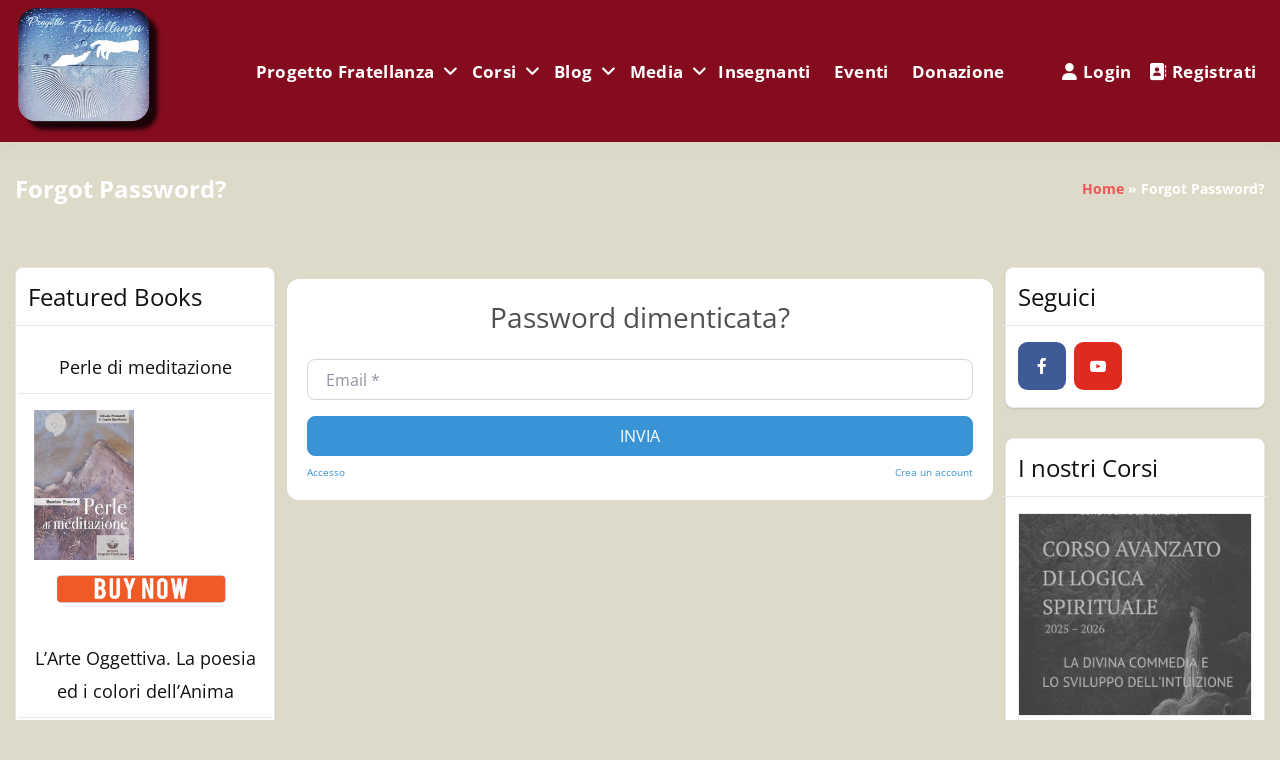

--- FILE ---
content_type: text/css
request_url: https://www.progettofratellanza.it/wp-content/themes/buddyx-master/assets/css/bbpress.min.css?ver=6.9
body_size: 698
content:
#bbpress-forums{font-size:inherit}.page-header .archive-description{display:none}.bbpress .entry-content{margin-top:1em}.forum-archive .bbp-breadcrumb{display:none}#bbpress-forums ul.bbp-forums,#bbpress-forums ul.bbp-lead-topic,#bbpress-forums ul.bbp-replies,#bbpress-forums ul.bbp-search-results,#bbpress-forums ul.bbp-topics{font-size:14px;margin-bottom:0}#bbpress-forums fieldset.bbp-form{min-width:calc(100% - 2px)}#bbpress-forums fieldset.bbp-form input[type=text],#bbpress-forums fieldset.bbp-form select{min-width:100px;min-height:35px}#bbpress-forums fieldset.bbp-form input[type=text]{width:100%}#bbpress-forums .widget_display_replies img.avatar,#bbpress-forums .widget_display_topics img.avatar,#bbpress-forums div.bbp-template-notice img.avatar,#bbpress-forums p.bbp-topic-meta img.avatar,#bbpress-forums ul.bbp-reply-revision-log img.avatar,#bbpress-forums ul.bbp-topic-revision-log img.avatar{border:0;border-radius:50%}.bbp-pagination-count{margin:15px 0}#bbpress-forums div.bbp-search-form{float:right;margin-bottom:15px}.bbp-search-form #bbp_search_submit{vertical-align:top}#bbpress-forums li.bbp-header ul{font-size:14px}#bbpress-forums div.bbp-forum-header,#bbpress-forums div.bbp-reply-header,#bbpress-forums div.bbp-topic-header,#bbpress-forums div.odd,#bbpress-forums fieldset.bbp-form,#bbpress-forums li.bbp-header,#bbpress-forums ul.odd,.widgetable .bbp-logged-in,.widgetable .bbp-login-form{background-color:#f9fbff}#bbpress-forums li.bbp-footer,#bbpress-forums li.bbp-header{padding:20px 35px!important}div.bbp-forum-header,div.bbp-reply-header,div.bbp-topic-header,li.bbp-body div.hentry{padding:10px 35px}a#bbp-cancel-reply-to-link{margin-right:15px}#bbpress-forums li.bbp-body ul.forum,#bbpress-forums li.bbp-body ul.topic{padding:25px 35px!important;line-height:1}#bbpress-forums div.odd,#bbpress-forums ul.odd{background:#fff!important}.mc4wp-form input,a.bbp-forum-title,a.bbp-topic-permalink{line-height:30px;font-weight:600;font-style:normal;font-size:20px}#bbpress-forums .bbp-forum-info div.bbp-forum-content{line-height:25px;font-weight:500;font-style:normal;font-size:14px}#bbpress-forums .bbp-forum-info .bbp-forum-content,#bbpress-forums p.bbp-topic-meta{margin:15px 0}#bbpress-forums li.bbp-footer{display:none}#bbpress-forums div.bbp-forum-author img.avatar,#bbpress-forums div.bbp-reply-author img.avatar,#bbpress-forums div.bbp-topic-author img.avatar{border-radius:50%}#bbpress-forums #bbp-search-form>div{display:flex}@media only screen and (max-width:767px){ul li.bbp-forum-info,ul li.bbp-topic-title{width:75%}.bbp-body ul li.bbp-forum-freshness,.bbp-body ul li.bbp-forum-reply-count,.bbp-body ul li.bbp-topic-freshness,.bbp-body ul li.bbp-topic-voice-count,.bbp-header ul li.bbp-forum-freshness,.bbp-header ul li.bbp-forum-reply-count,.bbp-header ul li.bbp-topic-freshness,.bbp-header ul li.bbp-topic-voice-count{display:none}.bbp-body ul li.bbp-forum-topic-count,.bbp-body ul li.bbp-topic-reply-count,.bbp-header ul li.bbp-forum-topic-count,.bbp-header ul li.bbp-topic-reply-count{border:none;width:25%}#bbpress-forums div.bbp-search-form{float:none}#bbpress-forums #bbp-search-form #bbp_search{width:100%}#bbpress-forums div.bbp-search-form button,#bbpress-forums div.bbp-search-form input{font-size:inherit;padding:10px 20px}}@media only screen and (max-width:320px){#bbpress-forums li.bbp-header li.bbp-forum-info,#bbpress-forums li.bbp-header li.bbp-topic-title{text-align:left}#bbpress-forums li.bbp-body li.bbp-forum-info,#bbpress-forums li.bbp-body li.bbp-topic-title,#bbpress-forums li.bbp-header li.bbp-forum-info,#bbpress-forums li.bbp-header li.bbp-topic-title{width:75%}}.widget.widget_display_forums li+li,.widget.widget_display_replies li+li,.widget.widget_display_topics li+li,.widget.widget_display_views li+li{border-top:1px solid #e3e3e3}.widget.widget_display_forums li,.widget.widget_display_replies li,.widget.widget_display_topics li,.widget.widget_display_views li{padding:10px 0}.widget.widget_display_stats dl{text-align:center}.widget .mc4wp-form input,.widget a.bbp-forum-title,.widget a.bbp-topic-permalink{line-height:inherit;font-weight:inherit;font-style:normal;font-size:inherit}.widget #bbp_search{width:100%;margin-bottom:10px}

--- FILE ---
content_type: text/css
request_url: https://www.progettofratellanza.it/wp-content/themes/buddyx-master/assets/css/learnpress.min.css?ver=6.9
body_size: 2197
content:
.lp-archive-courses{margin-top:2rem}.single .lp-archive-courses{margin-top:0}.post-type-archive-lp_course .site-sub-header h2.entry-title a{color:#fff}#lp-archive-courses nav.learn-press-pagination,.learn-press-breadcrumb{display:none}.post-type-archive-lp_course form[name=search-course] .search-course-button{top:5px;right:5px;bottom:5px;padding:10px 20px}.lp_course.course a{display:block}.lp_course.course .course-thumbnail{width:100%;display:inline-block;overflow:hidden;position:relative}.lp_course.course .course-thumbnail img{width:100%;transition:all .5s ease-in-out}.lp_course.course .course-thumbnail:before{content:"";position:absolute;top:0;left:0;right:0;bottom:0;z-index:2;background:rgba(0,0,0,.5);transition:all .3s;filter:alpha(opacity=0);opacity:0}.lp_course.course:hover .course-thumbnail:before{filter:alpha(opacity=100);-ms-filter:"alpha(opacity=100)";opacity:1}.lp_course.course:hover .course-thumbnail img{transform:scale(1.05)}ul.learn-press-courses .course h3.course-title{line-height:normal;padding:0 12px}.course-price{font-weight:700}.lp-archive-courses .learn-press-courses[data-layout=list] .course{background:#fff}ul.learn-press-courses .course .course-info .course-price .origin-price,ul.learn-press-courses .course .course-info .course-price .price{font-size:13px!important;margin-right:5px!important;text-transform:uppercase}ul.learn-press-courses .course .course-info .course-price .price{color:#ef5455}ul.learn-press-courses .course .course-info .course-instructor a{color:#999;text-transform:capitalize;font-size:13px!important}.lp-archive-courses .course-summary .course-summary-content .course-detail-info.course-detail-info{padding-left:15px;padding-right:15px}.lp-archive-courses .course-summary .course-summary-content .lp-entry-content.lp-content-area .course-summary-sidebar{margin-right:15px}.course-students,.single-lp_course .course-learning-summary .course-meta{display:none!important}.single-lp_course .course-learning-summary .course-remaining-time,.single-lp_course .learn-press-course-results-progress{background:#fff;padding:1em;margin:10px 0 30px;border-radius:5px;border:1px solid #e8e8e8;box-shadow:0 1px 2px 0 rgba(0,0,0,.1)}.single-lp_course .course-learning-summary .course-remaining-time p{margin:0}.single-lp_course .course-learning-summary .course-remaining-time .lp-label.label-enrolled{margin-right:5px;padding:5px 10px;border-radius:3px;font-size:13px;text-transform:uppercase}#learn-press-course-tabs .course-tab-panel ul{margin:0}#learn-press-course-description ul{padding-left:20px}.course-landing-summary .course-remaining-time p{margin-top:0}#learn-press-course-tabs ul.learn-press-nav-tabs{border-bottom:none;margin:0}#learn-press-course-tabs{margin-bottom:20px!important}ul.learn-press-nav-tabs .course-nav{background:#efefef;margin-right:.5%!important;text-align:center;border:1px solid #e8e8e8;margin-bottom:-1px!important;border-bottom:0}ul.learn-press-nav-tabs .course-nav.active:after,ul.learn-press-nav-tabs .course-nav:hover:after{top:-1px;bottom:unset;background-color:#f0546d}ul.learn-press-nav-tabs .course-nav a{padding:12px 30px 12px 45px!important;width:100%;position:relative}ul.learn-press-nav-tabs .course-nav.active{background:#fff}ul.learn-press-nav-tabs .course-nav a:after{position:absolute;left:25px;font:normal normal normal 14px/1 FontAwesome;top:18px}.course-nav.course-nav-tab-overview a:after{content:"\f02e"}.course-nav.course-nav-tab-curriculum a:after{content:"\f1b2"}.course-nav.course-nav-tab-instructor a:after{content:"\f007"}.course-nav.course-nav-tab-reviews a:after{content:"\f086"}#learn-press-course-tabs .course-tab-panel{background:#fff;border:1px solid #e8e8e8;box-shadow:0 1px 2px 0 rgba(0,0,0,.1);border-radius:0 8px 8px 8px;overflow:hidden;padding:1em 1.2em}.lp-single-course .course-price{margin-bottom:15px}.lp-single-course .course-price .price{color:#ef5455}.course-author{margin-bottom:10px!important}.course-author .author-wrapper{padding:1em;border:1px solid #eee;overflow:hidden;margin-bottom:10px!important}.learn-press-message{margin-bottom:0!important}#review-form .review-fields,#review-form .review-stars{padding:0}#review-form.review-form .close{margin-top:0;margin-left:5px}#tab-reviews .review-author-info{float:left}#tab-reviews .course-reviews-list li .review-title{margin:0;line-height:normal}#tab-reviews .review-author .avatar{border-radius:100px}#tab-reviews .course-reviews-list li .review-text{float:left;margin-top:10px;width:100%}#tab-reviews .course-reviews-list-shortcode li .user-name,#tab-reviews .course-reviews-list li .user-name{margin:0;text-transform:capitalize}#tab-reviews .course-reviews-list li,.course-reviews-list-shortcode li{border-radius:8px}#tab-reviews .course-rate .review-bar{border-radius:8px;margin:0 5px;height:10px}#tab-reviews .course-rate .review-bar .rating{height:10px;border-radius:8px;background:#ffb300}@media only screen and (max-width:959px){ul.learn-press-courses{padding:0 15px!important}.learn-press-search-course-form{margin:15px!important}}@media only screen and (max-width:629px){ul.learn-press-nav-tabs .course-nav a{padding:12px 15px 12px 30px!important;font-size:13px}ul.learn-press-nav-tabs .course-nav a:after{left:10px;top:15px}}@media only screen and (max-width:449px){ul.learn-press-nav-tabs .course-nav a{padding:25px 10px!important;font-size:0}ul.learn-press-nav-tabs .course-nav{width:24.5%}ul.learn-press-nav-tabs .course-nav a:after{left:48%}}.widget .course-entry{padding-left:0;margin-top:15px;padding-bottom:10px;display:flex;flex-wrap:wrap}.course-cover{max-width:30%;margin-right:5%}.course-cover img{width:70px;height:70px;-o-object-fit:cover;object-fit:cover;border-radius:5px}.course-detail{max-width:65%}.course-detail h3.course-title{clear:none;font-size:16px;line-height:normal;margin-bottom:5px}.widget .widget-footer{display:none}.widget .course-meta-field{font-weight:500;text-transform:uppercase;font-size:13px;color:#ef5455}.widget .course-detail .course-lesson-number,.widget .course-detail .course-meta-data a,.widget .course-detail .course-student-number{font-size:11px;letter-spacing:.3px;color:#444}.widget .course-detail .course-description{font-size:13px;line-height:18px}.widget_lp-widget-course-info .lp-widget .lp-course-info-fields .lp-course-info .lp-label{background:#ef5455}.learn-press-course-results-progress .course-progress,.learn-press-course-results-progress .items-progress{margin-bottom:20px!important;padding-right:10px!important}.learn-press-course-results-progress h4.lp-course-progress-heading{font-size:18px;margin-bottom:0!important}.lp-widget .course-remaining-time p{margin-top:0!important}.learn-press-course-results-progress .learn-press-progress{margin-top:5px}#learn-press-user-profile{position:relative;border:1px solid #e8e8e8;box-shadow:0 1px 2px 0 rgba(0,0,0,.1);border-radius:8px;margin-top:1em;background:#fff}#learn-press-user-profile #learn-press-profile-header{height:auto!important;overflow:hidden;width:100%;border-radius:8px 8px 0 0}#learn-press-user-profile #learn-press-profile-header .lp-profile-avatar{position:unset!important}#learn-press-user-profile #learn-press-profile-header .lp-profile-avatar img{border-radius:100px;float:left;margin:15px 20px}#learn-press-user-profile.lp-user-profile .profile-name{float:left;position:unset;width:auto;text-align:left;font-size:15px;text-transform:capitalize;margin:43px 0}#learn-press-user-profile #learn-press-profile-content{margin-top:25px;padding-right:25px;padding-bottom:30px}#learn-press-user-profile #learn-press-profile-nav .tabs>li a{padding:15px 20px 15px 48px;border-top:1px solid #eee;position:relative}#learn-press-user-profile #learn-press-profile-nav .tabs>li a:after{position:absolute;left:20px;font:normal normal normal 18px/1 FontAwesome;top:20px}#learn-press-profile-nav .tabs>li ul li.active a{color:unset!important}.has-child .profile-tab-sections{padding:0!important}#learn-press-profile-nav .tabs>li.dashboard a:after{content:"\f201"}#learn-press-profile-nav .tabs>li.courses a:after{content:"\f19d"}#learn-press-profile-nav .tabs ul.profile-tab-sections li.owned a:after{content:"\f03a"}#learn-press-profile-nav .tabs ul.profile-tab-sections li.purchased a:after{content:"\f217"}#learn-press-profile-nav .tabs>li.quizzes a:after{content:"\f12e"}#learn-press-profile-nav .tabs>li.orders a:after{content:"\f274"}#learn-press-profile-nav .tabs>li.settings a:after{content:"\f085"}#learn-press-profile-nav .tabs ul.profile-tab-sections li.basic-information a:after{content:"\f2bb"}#learn-press-profile-nav .tabs ul.profile-tab-sections li.avatar a:after{content:"\f007"}#learn-press-profile-nav .tabs ul.profile-tab-sections li.change-password a:after{content:"\f13e"}#learn-press-profile-nav .tabs ul.profile-tab-sections li.publicity a:after{content:"\f064"}#learn-press-profile-nav .tabs>li.wishlist a:after{content:"\f004"}#learn-press-profile-nav .tabs>li.active>a{background:#fff!important}.lp-sub-menu{padding-left:0!important}.lp-list-table thead tr th{background:#ef5455!important}@media only screen and (max-width:480px){#learn-press-user-profile #learn-press-profile-content{margin:0;padding:0 25px 25px}#learn-press-profile-nav{width:100%!important;z-index:99999!important;cursor:pointer}#learn-press-profile-nav:before{display:none}#learn-press-profile-nav #profile-mobile-menu{background:#f5f5f5}#learn-press-profile-nav:hover #profile-mobile-menu{background:#ef5455!important}#learn-press-profile-nav .learn-press-tabs,#learn-press-profile-nav .tabs>li.active a,#learn-press-profile-nav .tabs>li.active ul,#learn-press-profile-nav .tabs>li:hover a,#learn-press-profile-nav .tabs>li:hover ul{background:#b6b6b6!important;z-index:99}#learn-press-user-profile .learn-press-courses.profile-courses-list{padding:0!important}#learn-press-user-profile #learn-press-profile-nav .tabs>li a{padding:10px 20px 10px 48px}#learn-press-user-profile #learn-press-profile-nav .tabs>li a:hover{opacity:.9}.lp-list-table td,.lp-list-table th{padding:13px 5px!important;font-size:13px!important;font-weight:400}.profile-recover-order input[name=order-key]{width:auto!important;margin-bottom:10px}}#learn-press-profile-tab-course-wishlist ul.learn-press-wishlist-courses.learn-press-courses .course{text-align:center;padding-bottom:25px!important}#learn-press-profile-tab-course-wishlist .course-title h3{padding:15px;line-height:normal;margin:0}#learn-press-profile-tab-course-wishlist .learn-press-course-wishlist{width:auto;margin:0 15px}@media only screen and (max-width:640px){body.course-item-popup #course-item-content-header .course-item-search{display:none!important}#course-item-content-header .course-title{font-size:15px!important}#course-item-content-footer,#course-item-content-header{height:auto!important}body.full-screen-content-item.course-item-popup.wpadminbar #learn-press-content-item,body.full-screen-content-item.course-item-popup.wpadminbar #learn-press-course-curriculum{top:46px!important}.course-item-lp_quiz .section-item-link{display:block!important}.course-item-lp_quiz .item-name{padding-bottom:0!important}.course-item-lp_quiz .course-item-meta{padding-top:0!important;display:block!important}.full-screen-content-item .content-item-wrap{padding-top:120px}#course-item-content-header .course-title{width:calc(100% - 215px);white-space:nowrap;overflow:hidden;text-overflow:ellipsis}}